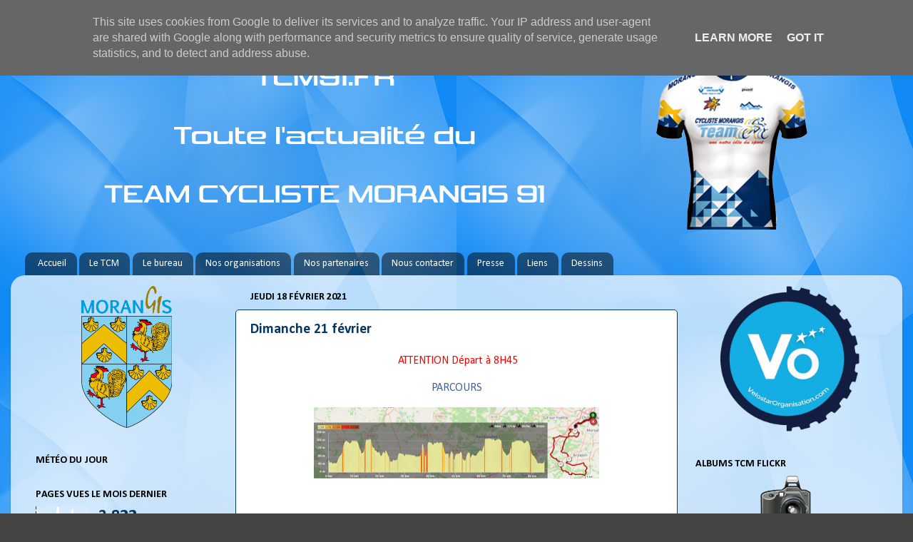

--- FILE ---
content_type: text/html; charset=UTF-8
request_url: https://www.tcm91.fr/b/stats?style=WHITE_TRANSPARENT&timeRange=LAST_MONTH&token=APq4FmCqPISPBaDoGQ9WJIJPmLeW6WrLwZ0-P9xp29HoYde9fMonlEqZLZyXiKr66bSoi1l6RgMLPWzVNDyJy4mRJJCp3Uf5xw
body_size: 41
content:
{"total":3822,"sparklineOptions":{"backgroundColor":{"fillOpacity":0.1,"fill":"#ffffff"},"series":[{"areaOpacity":0.3,"color":"#fff"}]},"sparklineData":[[0,86],[1,72],[2,14],[3,20],[4,26],[5,26],[6,29],[7,22],[8,20],[9,42],[10,30],[11,31],[12,100],[13,19],[14,21],[15,14],[16,19],[17,23],[18,17],[19,24],[20,87],[21,17],[22,33],[23,28],[24,20],[25,23],[26,24],[27,30],[28,27],[29,11]],"nextTickMs":514285}